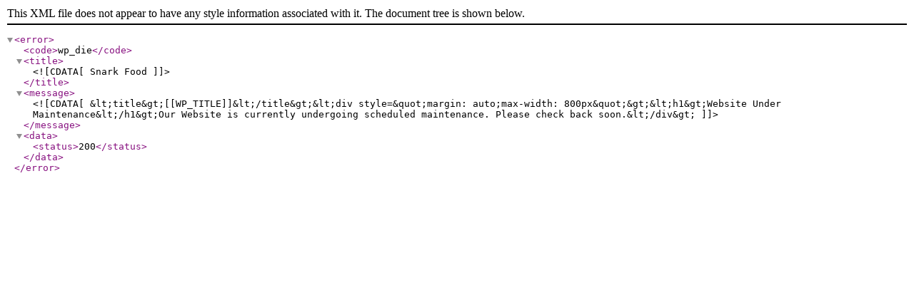

--- FILE ---
content_type: text/xml; charset=utf-8
request_url: http://feeds2.feedburner.com/snarkfood
body_size: 352
content:
<error>
    <code>wp_die</code>
    <title><![CDATA[Snark Food]]></title>
    <message><![CDATA[&lt;title&gt;[[WP_TITLE]]&lt;/title&gt;&lt;div style=&quot;margin: auto;max-width: 800px&quot;&gt;&lt;h1&gt;Website Under Maintenance&lt;/h1&gt;Our Website is currently undergoing scheduled maintenance. Please check back soon.&lt;/div&gt;]]></message>
    <data>
        <status>200</status>
    </data>
</error>
